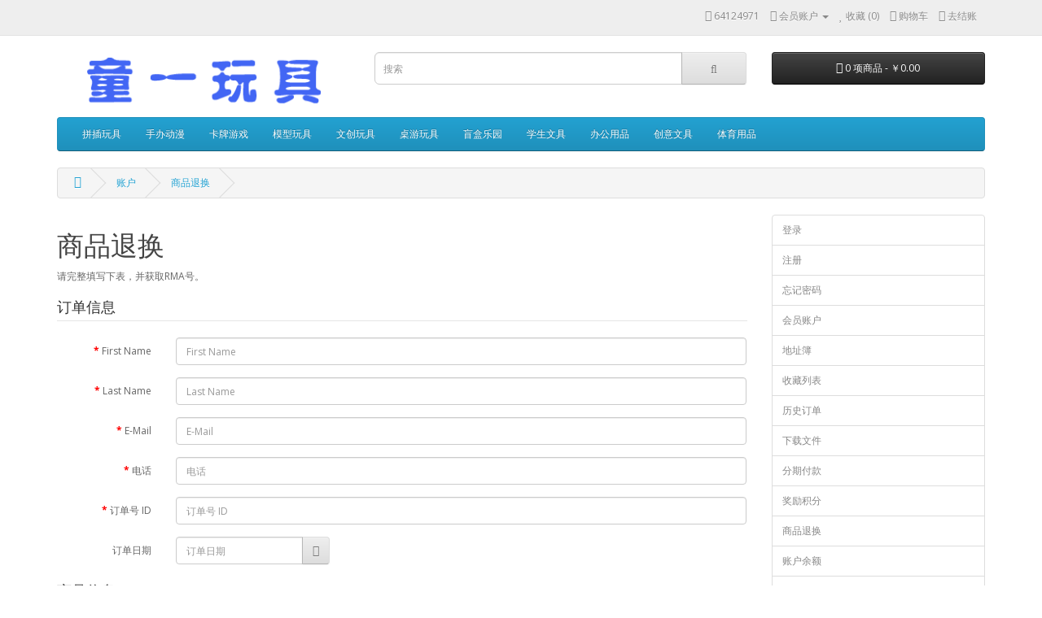

--- FILE ---
content_type: text/html; charset=utf-8
request_url: http://www.mtoyee.com/index.php?route=account/return/add
body_size: 24406
content:
<!DOCTYPE html>
<!--[if IE]><![endif]-->
<!--[if IE 8 ]><html dir="ltr" lang="cn" class="ie8"><![endif]-->
<!--[if IE 9 ]><html dir="ltr" lang="cn" class="ie9"><![endif]-->
<!--[if (gt IE 9)|!(IE)]><!-->
<html dir="ltr" lang="cn">
<!--<![endif]-->
<head>
<meta charset="UTF-8" />
<meta name="viewport" content="width=device-width, initial-scale=1">
<meta http-equiv="X-UA-Compatible" content="IE=edge">
<title>商品退换</title>
<base href="http://mtoyee.com/" />
<script src="catalog/view/javascript/jquery/jquery-2.1.1.min.js" type="text/javascript"></script>
<link href="catalog/view/javascript/bootstrap/css/bootstrap.min.css" rel="stylesheet" media="screen" />
<script src="catalog/view/javascript/bootstrap/js/bootstrap.min.js" type="text/javascript"></script>
<link href="catalog/view/javascript/font-awesome/css/font-awesome.min.css" rel="stylesheet" type="text/css" />
<link href="//fonts.googleapis.com/css?family=Open+Sans:400,400i,300,700" rel="stylesheet" type="text/css" />
<link href="catalog/view/theme/default/stylesheet/stylesheet.css" rel="stylesheet">
<link href="catalog/view/javascript/jquery/datetimepicker/bootstrap-datetimepicker.min.css" type="text/css" rel="stylesheet" media="screen" />
<script src="catalog/view/javascript/jquery/datetimepicker/moment/moment.min.js" type="text/javascript"></script>
<script src="catalog/view/javascript/jquery/datetimepicker/moment/moment-with-locales.min.js" type="text/javascript"></script>
<script src="catalog/view/javascript/jquery/datetimepicker/bootstrap-datetimepicker.min.js" type="text/javascript"></script>
<script src="catalog/view/javascript/common.js" type="text/javascript"></script>
<link href="http://mtoyee.com/image/catalog/cart.png" rel="icon" />
</head>
<body>
<nav id="top">
  <div class="container"> 
    
    <div id="top-links" class="nav pull-right">
      <ul class="list-inline">
        <li><a href="http://mtoyee.com/index.php?route=information/contact"><i class="fa fa-phone"></i></a> <span class="hidden-xs hidden-sm hidden-md">64124971</span></li>
        <li class="dropdown"><a href="http://mtoyee.com/index.php?route=account/account" title="会员账户" class="dropdown-toggle" data-toggle="dropdown"><i class="fa fa-user"></i> <span class="hidden-xs hidden-sm hidden-md">会员账户</span> <span class="caret"></span></a>
          <ul class="dropdown-menu dropdown-menu-right">
                        <li><a href="http://mtoyee.com/index.php?route=account/register">注册</a></li>
            <li><a href="http://mtoyee.com/index.php?route=account/login">登录</a></li>
                      </ul>
        </li>
        <li><a href="http://mtoyee.com/index.php?route=account/wishlist" id="wishlist-total" title="收藏 (0)"><i class="fa fa-heart"></i> <span class="hidden-xs hidden-sm hidden-md">收藏 (0)</span></a></li>
        <li><a href="http://mtoyee.com/index.php?route=checkout/cart" title="购物车"><i class="fa fa-shopping-cart"></i> <span class="hidden-xs hidden-sm hidden-md">购物车</span></a></li>
        <li><a href="http://mtoyee.com/index.php?route=checkout/checkout" title="去结账"><i class="fa fa-share"></i> <span class="hidden-xs hidden-sm hidden-md">去结账</span></a></li>
      </ul>
    </div>
  </div>
</nav>
<header>
  <div class="container">
    <div class="row">
      <div class="col-sm-4">
        <div id="logo"><a href="http://mtoyee.com/index.php?route=common/home"><img src="http://mtoyee.com/image/catalog/5555.png" title="童一玩具" alt="童一玩具" class="img-responsive" /></a></div>
      </div>
      <div class="col-sm-5"><div id="search" class="input-group">
  <input type="text" name="search" value="" placeholder="搜索" class="form-control input-lg" />
  <span class="input-group-btn">
    <button type="button" class="btn btn-default btn-lg"><i class="fa fa-search"></i></button>
  </span>
</div></div>
      <div class="col-sm-3"><div id="cart" class="btn-group btn-block">
  <button type="button" data-toggle="dropdown" data-loading-text="加载中......" class="btn btn-inverse btn-block btn-lg dropdown-toggle"><i class="fa fa-shopping-cart"></i> <span id="cart-total">0 项商品 - ￥0.00</span></button>
  <ul class="dropdown-menu pull-right">
        <li>
      <p class="text-center">您的购物车没有添加商品！</p>
    </li>
      </ul>
</div>
</div>
    </div>
  </div>
</header>
<div class="container">
  <nav id="menu" class="navbar">
    <div class="navbar-header"><span id="category" class="visible-xs">导航栏</span>
      <button type="button" class="btn btn-navbar navbar-toggle" data-toggle="collapse" data-target=".navbar-ex1-collapse"><i class="fa fa-bars"></i></button>
    </div>
    <div class="collapse navbar-collapse navbar-ex1-collapse">
      <ul class="nav navbar-nav">
                        <li class="dropdown"><a href="http://mtoyee.com/index.php?route=product/category&amp;path=59" class="dropdown-toggle" data-toggle="dropdown">拼插玩具</a>
          <div class="dropdown-menu">
            <div class="dropdown-inner">               <ul class="list-unstyled">
                                <li><a href="http://mtoyee.com/index.php?route=product/category&amp;path=59_69">LEGO (6)</a></li>
                                <li><a href="http://mtoyee.com/index.php?route=product/category&amp;path=59_84">若来 (0)</a></li>
                                <li><a href="http://mtoyee.com/index.php?route=product/category&amp;path=59_85">mideer (0)</a></li>
                              </ul>
              </div>
            <a href="http://mtoyee.com/index.php?route=product/category&amp;path=59" class="see-all">显示所有 拼插玩具</a> </div>
        </li>
                                <li class="dropdown"><a href="http://mtoyee.com/index.php?route=product/category&amp;path=60" class="dropdown-toggle" data-toggle="dropdown">手办动漫</a>
          <div class="dropdown-menu">
            <div class="dropdown-inner">               <ul class="list-unstyled">
                                <li><a href="http://mtoyee.com/index.php?route=product/category&amp;path=60_70">高达 (23)</a></li>
                                <li><a href="http://mtoyee.com/index.php?route=product/category&amp;path=60_71">变形金刚 (2)</a></li>
                                <li><a href="http://mtoyee.com/index.php?route=product/category&amp;path=60_72">奥特曼 (0)</a></li>
                                <li><a href="http://mtoyee.com/index.php?route=product/category&amp;path=60_73">中东玩具 (0)</a></li>
                              </ul>
              </div>
            <a href="http://mtoyee.com/index.php?route=product/category&amp;path=60" class="see-all">显示所有 手办动漫</a> </div>
        </li>
                                <li class="dropdown"><a href="http://mtoyee.com/index.php?route=product/category&amp;path=61" class="dropdown-toggle" data-toggle="dropdown">卡牌游戏</a>
          <div class="dropdown-menu">
            <div class="dropdown-inner">               <ul class="list-unstyled">
                                <li><a href="http://mtoyee.com/index.php?route=product/category&amp;path=61_74">奥特曼 (0)</a></li>
                                <li><a href="http://mtoyee.com/index.php?route=product/category&amp;path=61_75">卡游三国 (0)</a></li>
                                <li><a href="http://mtoyee.com/index.php?route=product/category&amp;path=61_76">变形金刚 (0)</a></li>
                                <li><a href="http://mtoyee.com/index.php?route=product/category&amp;path=61_77">植物大战僵尸 (0)</a></li>
                                <li><a href="http://mtoyee.com/index.php?route=product/category&amp;path=61_78">蛋仔派对 (0)</a></li>
                                <li><a href="http://mtoyee.com/index.php?route=product/category&amp;path=61_79">小马宝莉 (0)</a></li>
                              </ul>
              </div>
            <a href="http://mtoyee.com/index.php?route=product/category&amp;path=61" class="see-all">显示所有 卡牌游戏</a> </div>
        </li>
                                <li class="dropdown"><a href="http://mtoyee.com/index.php?route=product/category&amp;path=62" class="dropdown-toggle" data-toggle="dropdown">模型玩具</a>
          <div class="dropdown-menu">
            <div class="dropdown-inner">               <ul class="list-unstyled">
                                <li><a href="http://mtoyee.com/index.php?route=product/category&amp;path=62_80">多美卡 (1)</a></li>
                                <li><a href="http://mtoyee.com/index.php?route=product/category&amp;path=62_81">风火轮 (0)</a></li>
                                <li><a href="http://mtoyee.com/index.php?route=product/category&amp;path=62_82">DRIVEN (0)</a></li>
                                <li><a href="http://mtoyee.com/index.php?route=product/category&amp;path=62_83">SIKU (0)</a></li>
                              </ul>
              </div>
            <a href="http://mtoyee.com/index.php?route=product/category&amp;path=62" class="see-all">显示所有 模型玩具</a> </div>
        </li>
                                <li class="dropdown"><a href="http://mtoyee.com/index.php?route=product/category&amp;path=64" class="dropdown-toggle" data-toggle="dropdown">文创玩具</a>
          <div class="dropdown-menu">
            <div class="dropdown-inner">               <ul class="list-unstyled">
                                <li><a href="http://mtoyee.com/index.php?route=product/category&amp;path=64_101">减压捏捏乐 (0)</a></li>
                                <li><a href="http://mtoyee.com/index.php?route=product/category&amp;path=64_92">手账本 (0)</a></li>
                                <li><a href="http://mtoyee.com/index.php?route=product/category&amp;path=64_93">小麻薯胶带 (1)</a></li>
                              </ul>
              </div>
            <a href="http://mtoyee.com/index.php?route=product/category&amp;path=64" class="see-all">显示所有 文创玩具</a> </div>
        </li>
                                <li><a href="http://mtoyee.com/index.php?route=product/category&amp;path=65">桌游玩具</a></li>
                                <li class="dropdown"><a href="http://mtoyee.com/index.php?route=product/category&amp;path=86" class="dropdown-toggle" data-toggle="dropdown">盲盒乐园</a>
          <div class="dropdown-menu">
            <div class="dropdown-inner">               <ul class="list-unstyled">
                                <li><a href="http://mtoyee.com/index.php?route=product/category&amp;path=86_87">高达盲盒 (0)</a></li>
                                <li><a href="http://mtoyee.com/index.php?route=product/category&amp;path=86_89">奥特曼盲盒 (0)</a></li>
                                <li><a href="http://mtoyee.com/index.php?route=product/category&amp;path=86_88">盲盒笔 (1)</a></li>
                                <li><a href="http://mtoyee.com/index.php?route=product/category&amp;path=86_90">变形金刚 (0)</a></li>
                              </ul>
              </div>
            <a href="http://mtoyee.com/index.php?route=product/category&amp;path=86" class="see-all">显示所有 盲盒乐园</a> </div>
        </li>
                                <li class="dropdown"><a href="http://mtoyee.com/index.php?route=product/category&amp;path=66" class="dropdown-toggle" data-toggle="dropdown">学生文具</a>
          <div class="dropdown-menu">
            <div class="dropdown-inner">               <ul class="list-unstyled">
                                <li><a href="http://mtoyee.com/index.php?route=product/category&amp;path=66_97">百乐 (0)</a></li>
                                <li><a href="http://mtoyee.com/index.php?route=product/category&amp;path=66_98">斑马 (0)</a></li>
                                <li><a href="http://mtoyee.com/index.php?route=product/category&amp;path=66_99">樱花 (0)</a></li>
                                <li><a href="http://mtoyee.com/index.php?route=product/category&amp;path=66_100">三菱 (0)</a></li>
                                <li><a href="http://mtoyee.com/index.php?route=product/category&amp;path=66_96">得力文具 (0)</a></li>
                                <li><a href="http://mtoyee.com/index.php?route=product/category&amp;path=66_95">晨光文具 (0)</a></li>
                              </ul>
              </div>
            <a href="http://mtoyee.com/index.php?route=product/category&amp;path=66" class="see-all">显示所有 学生文具</a> </div>
        </li>
                                <li><a href="http://mtoyee.com/index.php?route=product/category&amp;path=67">办公用品</a></li>
                                <li><a href="http://mtoyee.com/index.php?route=product/category&amp;path=94">创意文具</a></li>
                                <li><a href="http://mtoyee.com/index.php?route=product/category&amp;path=68">体育用品</a></li>
                      </ul>
    </div>
  </nav>
</div>
 

<div id="account-return" class="container">
  <ul class="breadcrumb">
        <li><a href="http://mtoyee.com/index.php?route=common/home"> <i class="fa fa-home"></i></a></li>
        <li><a href="http://mtoyee.com/index.php?route=account/account"> 账户</a></li>
        <li><a href="http://mtoyee.com/index.php?route=account/return/add"> 商品退换</a></li>
      </ul>
    <div class="row"> 
                <div id="content" class="col-sm-9"> 
      <h1>商品退换</h1>
      <p>请完整填写下表，并获取RMA号。</p>
      <form action="http://mtoyee.com/index.php?route=account/return/add" method="post" enctype="multipart/form-data" class="form-horizontal">
        <fieldset>
          <legend>订单信息</legend>
          <div class="form-group required">
            <label class="col-sm-2 control-label" for="input-firstname">First Name</label>
            <div class="col-sm-10">
              <input type="text" name="firstname" value="" placeholder="First Name" id="input-firstname" class="form-control" />
               </div>
          </div>
          <div class="form-group required">
            <label class="col-sm-2 control-label" for="input-lastname">Last Name</label>
            <div class="col-sm-10">
              <input type="text" name="lastname" value="" placeholder="Last Name" id="input-lastname" class="form-control" />
               </div>
          </div>
          <div class="form-group required">
            <label class="col-sm-2 control-label" for="input-email">E-Mail</label>
            <div class="col-sm-10">
              <input type="text" name="email" value="" placeholder="E-Mail" id="input-email" class="form-control" />
               </div>
          </div>
          <div class="form-group required">
            <label class="col-sm-2 control-label" for="input-telephone">电话</label>
            <div class="col-sm-10">
              <input type="text" name="telephone" value="" placeholder="电话" id="input-telephone" class="form-control" />
               </div>
          </div>
          <div class="form-group required">
            <label class="col-sm-2 control-label" for="input-order-id">订单号 ID</label>
            <div class="col-sm-10">
              <input type="text" name="order_id" value="" placeholder="订单号 ID" id="input-order-id" class="form-control" />
               </div>
          </div>
          <div class="form-group">
            <label class="col-sm-2 control-label" for="input-date-ordered">订单日期</label>
            <div class="col-sm-3">
              <div class="input-group date">
                <input type="text" name="date_ordered" value="" placeholder="订单日期" data-date-format="YYYY-MM-DD" id="input-date-ordered" class="form-control" />
                <span class="input-group-btn">
                <button type="button" class="btn btn-default"><i class="fa fa-calendar"></i></button>
                </span></div>
            </div>
          </div>
        </fieldset>
        <fieldset>
          <legend>商品信息</legend>
          <div class="form-group required">
            <label class="col-sm-2 control-label" for="input-product">商品名称</label>
            <div class="col-sm-10">
              <input type="text" name="product" value="" placeholder="商品名称" id="input-product" class="form-control" />
              <input type="hidden" name="product_id" value="" />
               </div>
          </div>
          <div class="form-group required">
            <label class="col-sm-2 control-label" for="input-model">型号</label>
            <div class="col-sm-10">
              <input type="text" name="model" value="" placeholder="型号" id="input-model" class="form-control" />
               </div>
          </div>
          <div class="form-group">
            <label class="col-sm-2 control-label" for="input-quantity">数量</label>
            <div class="col-sm-10">
              <input type="text" name="quantity" value="1" placeholder="数量" id="input-quantity" class="form-control" />
            </div>
          </div>
          <div class="form-group required">
            <label class="col-sm-2 control-label">退换原因</label>
            <div class="col-sm-10">                             <div class="radio">
                <label>
                  <input type="radio" name="return_reason_id" value="1" />
                  Dead On Arrival</label>
              </div>
                                                        <div class="radio">
                <label>
                  <input type="radio" name="return_reason_id" value="4" />
                  Faulty, please supply details</label>
              </div>
                                                        <div class="radio">
                <label>
                  <input type="radio" name="return_reason_id" value="3" />
                  Order Error</label>
              </div>
                                                        <div class="radio">
                <label>
                  <input type="radio" name="return_reason_id" value="5" />
                  Other, please supply details</label>
              </div>
                                                        <div class="radio">
                <label>
                  <input type="radio" name="return_reason_id" value="2" />
                  Received Wrong Item</label>
              </div>
                                           </div>
          </div>
          <div class="form-group required">
            <label class="col-sm-2 control-label">商品包装已开</label>
            <div class="col-sm-10">
              <label class="radio-inline">                 <input type="radio" name="opened" value="1" />
                                是</label>
              <label class="radio-inline">                 <input type="radio" name="opened" value="0" checked="checked" />
                                否</label>
            </div>
          </div>
          <div class="form-group">
            <label class="col-sm-2 control-label" for="input-comment">瑕疵或其它细节</label>
            <div class="col-sm-10">
              <textarea name="comment" rows="10" placeholder="瑕疵或其它细节" id="input-comment" class="form-control"></textarea>
            </div>
          </div>
          <fieldset>
  <legend>验证码</legend>
  <div class="form-group required">
        <label class="col-sm-2 control-label" for="input-captcha">输入验证码</label>
    <div class="col-sm-10">
      <input type="text" name="captcha" id="input-captcha" class="form-control" />
      <img src="index.php?route=extension/captcha/basic/captcha" alt="" />
          </div>
      </div>
</fieldset>

        </fieldset>
                <div class="buttons clearfix">
          <div class="pull-left"><a href="http://mtoyee.com/index.php?route=account/account" class="btn btn-default">返回</a></div>
          <div class="pull-right">
            <input type="submit" value="提交" class="btn btn-primary" />
          </div>
        </div>
              </form>
      </div>
    <aside id="column-right" class="col-sm-3 hidden-xs">
    <div class="list-group">
    <a href="http://mtoyee.com/index.php?route=account/login" class="list-group-item">登录</a> <a href="http://mtoyee.com/index.php?route=account/register" class="list-group-item">注册</a> <a href="http://mtoyee.com/index.php?route=account/forgotten" class="list-group-item">忘记密码</a>
    <a href="http://mtoyee.com/index.php?route=account/account" class="list-group-item">会员账户</a>
    <a href="http://mtoyee.com/index.php?route=account/address" class="list-group-item">地址簿</a> <a href="http://mtoyee.com/index.php?route=account/wishlist" class="list-group-item">收藏列表</a> <a href="http://mtoyee.com/index.php?route=account/order" class="list-group-item">历史订单</a> <a href="http://mtoyee.com/index.php?route=account/download" class="list-group-item">下载文件</a><a href="http://mtoyee.com/index.php?route=account/recurring" class="list-group-item">分期付款</a> <a href="http://mtoyee.com/index.php?route=account/reward" class="list-group-item">奖励积分</a> <a href="http://mtoyee.com/index.php?route=account/return" class="list-group-item">商品退换</a> <a href="http://mtoyee.com/index.php?route=account/transaction" class="list-group-item">账户余额</a> <a href="http://mtoyee.com/index.php?route=account/newsletter" class="list-group-item">新闻订阅</a>
  </div>

  </aside>
</div>
</div>
<script type="text/javascript"><!--
$('.date').datetimepicker({
	language: 'zh-cn',
	pickTime: false
});
//--></script> 
<footer>
  <div class="container">
    <div class="row">
            <div class="col-sm-3">
        <h5>信息文章</h5>
        <ul class="list-unstyled">
                   <li><a href="http://mtoyee.com/index.php?route=information/information&amp;information_id=4">关于童一</a></li>
                    <li><a href="http://mtoyee.com/index.php?route=information/information&amp;information_id=6">发货方式</a></li>
                    <li><a href="http://mtoyee.com/index.php?route=information/information&amp;information_id=3">隐私政策</a></li>
                    <li><a href="http://mtoyee.com/index.php?route=information/information&amp;information_id=5">退货政策</a></li>
                  </ul>
      </div>
            <div class="col-sm-3">
        <h5>会员服务</h5>
        <ul class="list-unstyled">
          <li><a href="http://mtoyee.com/index.php?route=information/contact">联系我们</a></li>
          <li><a href="http://mtoyee.com/index.php?route=account/return/add">退换服务</a></li>
          <li><a href="http://mtoyee.com/index.php?route=information/sitemap">网站地图</a></li>
        </ul>
      </div>
      <div class="col-sm-3">
        <h5>其他</h5>
        <ul class="list-unstyled">
          <li><a href="http://mtoyee.com/index.php?route=product/manufacturer">品牌专区</a></li>
          <li><a href="http://mtoyee.com/index.php?route=account/voucher">礼品券</a></li>
          <li><a href="http://mtoyee.com/index.php?route=affiliate/login">推广会员</a></li>
          <li><a href="http://mtoyee.com/index.php?route=product/special">优惠商品</a></li>
        </ul>
      </div>
      <div class="col-sm-3">
        <h5>会员中心</h5>
        <ul class="list-unstyled">
          <li><a href="http://mtoyee.com/index.php?route=account/account">会员中心</a></li>
          <li><a href="http://mtoyee.com/index.php?route=account/order">历史订单</a></li>
          <li><a href="http://mtoyee.com/index.php?route=account/wishlist">收藏列表</a></li>
          <li><a href="http://mtoyee.com/index.php?route=account/newsletter">订阅咨询</a></li>
        </ul>
      </div>
    </div>
    <hr>
    <p>ICP证 京B2-20171825  <a href="https://beian.miit.gov.cn/" target="_blank">京ICP备2020033953号-1</a>  <br> 童一玩具 &copy; 2026</p>
  </div>
</footer>
<!--
OpenCart is open source software and you are free to remove the powered by OpenCart if you want, but its generally accepted practise to make a small donation.
Please donate via PayPal to donate@opencart.com
//-->
</body></html> 